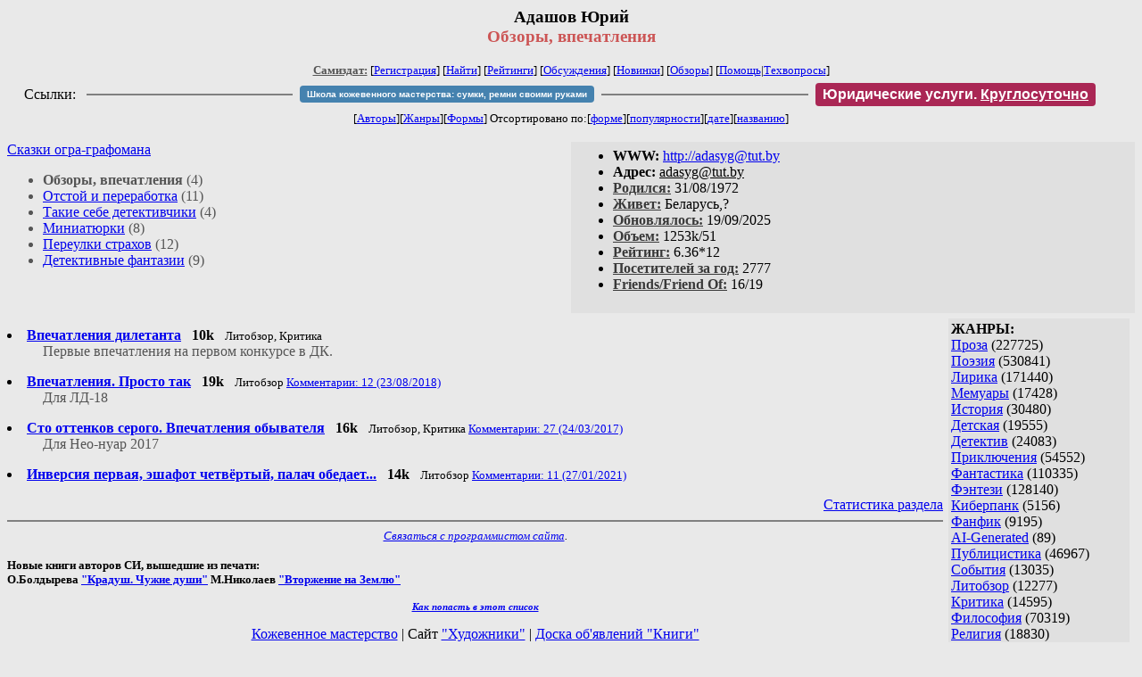

--- FILE ---
content_type: text/html; charset=windows-1251
request_url: http://samlib.ru/a/adashow_j_g/index_1.shtml
body_size: 6422
content:
<html>
<head>
        <title>Самиздат/Адашов Юрий. Обзоры, впечатления</title>
	<link rel="openid.server" href="http://samlib.ru/cgi-bin/oid_login" />
        <link rel="openid2.provider" href="http://samlib.ru/cgi-bin/oid_login" />
</head>
<body bgcolor="#e9e9e9" >
<center>
<h3>Адашов Юрий<br>
<font color="#cc5555">Обзоры, впечатления</font></h3>

<font size=-1>
<!-- ----- Первый блок ссылок ----------- -->
<a href=/><font color="#555555"><b>Самиздат:</b></font></a>
<!-- ---------- Кнопка регистрации ------ --> 


[<A HREF="/cgi-bin/login">Регистрация</A>]
 

<!-- ------------------------------------ -->
[<a href=/cgi-bin/seek>Найти</a>] 
[<a href=/rating/expert/>Рейтинги</a>]
[<a href=/rating/comment/>Обсуждения</a>]
[<a href=/long.shtml>Новинки</a>]
[<a href=/janr/index_janr_time23-1.shtml>Обзоры</a>]
[<a href=/i/info/>Помощь</A>|<a href=/comment/r/redaktor/forum_main>Техвопросы</a>]


<table width=98%><tr><td>
<table width=98% style="display: block !important"><tr>

<td>Ссылки:</td>

<td><script>(function (w, d, s) { var t = d.getElementsByTagName(s)[0], j = d.createElement(s); j.async = true; j.charset="utf-8"; var dt = new Date(); j.src = 'https://offfy.com/domain/moshkow/general.js?'+dt.getFullYear()+''+dt.getMonth()+''+dt.getDate()+''+dt.getHours(); t.parentNode.insertBefore(j, t); })(window, document, 'script');</script></td>

<td> </td><td width=33%><hr noshade></td><td> </td>

<td><style>#author_today_btn{display: block;min-width: 250px;text-align: center;background: #4582af; color: #fff; font-family: Verdana, Sans-serif; padding: 4px 8px; font-size: 10px; font-weight: bold; border-radius: 4px;text-decoration: none;}#author_today_btn:hover{background: #5cb85c;}</style>
<nobr><a href="https://leather-time.ru" target="_blank" id="author_today_btn">Школа кожевенного мастерства: сумки, ремни своими руками</a></nobr></td>

<td> </td><td width=33%><hr noshade></td><td> </td>

<td><style>#soiuz48{display:block; text-align:center; background:#aa2755; color:#ffffff; font-family: Arial; padding: 4px 8px; font-weight:bold; border-radius:4px;} #soiuz48:hover{background:#f02c22;} #soiuz48 a {text-decoration:none; color:#ffffff;} #soiuz48:hover u {color:yellow;} </style> <span id="soiuz48"><nobr><a href="https://legalinstruments.ru" target="_blank">Юридические услуги. <u>Круглосуточно</u></a></nobr></span></td>


<!-- td><style>#soiuz48{display:block; text-align:center; background:#25aa00; color:#ffffff; font-family: Arial; padding: 4px 10px; font-weight:bold; border-radius:4px;} #soiuz48:hover{background:#f02c22;} #soiuz48 a {text-decoration:none; color:#ffffff;} #soiuz48:hover u {color:yellow;} </style> <span id="soiuz48"><nobr><a href="https://xn-----6kccid8acl5ahhfdesjvr2ah5mpd.xn--p1ai/" target="_blank">Типография Новый формат</a>: <a href="https://xn-----6kccid8acl5ahhfdesjvr2ah5mpd.xn--p1ai/" target="_blank"><u>Издать свою книгу</u></a></nobr></span></td -->

</tr></table>
</td></tr></table>


<!-- table width=98%><tr><td>
<table width=98% style="display: block !important"><tr>

<td> </td><td width=40%><hr noshade></td><td> </td>

<ban ner>

<td> </td><td width=40%><hr noshade></td><td> </td>

<td>Ссылки</td>

</tr></table>
</td></tr></table -->


<!-------- Второй блок ссылок  ------->
[<A HREF=/
>Авторы</A>][<A HREF=/janr/
>Жанры</A>][<A HREF=/type/
>Формы</A>]

Отсортировано <nobr>по:[<A  HREF=./              
>форме</A>][<A        HREF=indexvote.shtml 
>популярности</A>][<A HREF=indexdate.shtml 
>дате</A>][<A         HREF=indextitle.shtml
>названию</A>]</nobr>
</font>
</center>

<!----   Блок шапки (сведения об авторе) ----------->

<br>
<table width=50% align=right bgcolor="#e0e0e0" cellpadding=5>
<tr><td>
<ul>
 <li><b>WWW:</b> <noindex><a href="http://adasyg@tut.by">http://adasyg@tut.by</a></noindex>
 <li><b>Aдpeс:</b> <u>&#97&#100&#97&#115&#121&#103&#64&#116&#117&#116&#46&#98&#121</u>
 <li><b><a href=/rating/bday/><font color=#393939>Родился:</font></a></b> 31/08/1972
 <li><b><a href=/rating/town/><font color=#393939>Живет:</font></a></b> Беларусь,?
 <li><b><a href=/long.shtml><font color=#393939>Обновлялось:</font></a></b> 19/09/2025
 <li><b><a href=/rating/size/><font color=#393939>Объем:</font></a></b> 1253k/51
 <li><b><a href=/rating/author/><font color=#393939>Рейтинг:</font></a></b> 6.36*12
 <li><b><a href=stat.shtml><font color=#393939>Посетителей за год:</font></a></b> 2777
 <li><b><a href=/cgi-bin/frlist?DIR=a/adashow_j_g><font color=#393939>Friends/Friend Of:</font></a></b> 16/19
</ul>
</td></tr></table>

<font color="#555555">
<a href=./>Сказки огра-графомана</a><br>

<ul>
<li><b>Обзоры, впечатления</b> (4)
<li><a href=index_2.shtml>Отстой и переработка</a> (11)
<li><a href=index_3.shtml>Такие себе детективчики</a> (4)
<li><a href=index_4.shtml>Миниатюрки</a> (8)
<li><a href=index_5.shtml>Переулки страхов</a> (12)
<li><a href=index_6.shtml>Детективные фантазии</a> (9)

</ul>

</font>
<br clear=all>


<!-- ----------------- Блок управления разделом ------------------------ -->
<!-- ----- Блок управления, появляется только у автора и модератора ---- -->



<!-- ------------------------------------------------------------------- -->


<!-- ---------------- Врезка ЖАНРЫ ---------------- -->
 
<table align=right cellspacing=6 cellpadding=3>

<!-- tr><td width=200><Z_LITERA0></td></tr -->

<tr><td bgcolor="#e0e0e0">

<b>ЖАНРЫ:</b><br><a href=/janr/index_janr_5-1.shtml>Проза</a> (227725) <br> 
<a href=/janr/index_janr_4-1.shtml>Поэзия</a> (530841) <br> 
<a href=/janr/index_janr_3-1.shtml>Лирика</a> (171440) <br> 
<a href=/janr/index_janr_19-1.shtml>Мемуары</a> (17428) <br> 
<a href=/janr/index_janr_26-1.shtml>История</a> (30480) <br> 
<a href=/janr/index_janr_29-1.shtml>Детская</a> (19555) <br> 
<a href=/janr/index_janr_2-1.shtml>Детектив</a> (24083) <br> 
<a href=/janr/index_janr_25-1.shtml>Приключения</a> (54552) <br> 
<a href=/janr/index_janr_1-1.shtml>Фантастика</a> (110335) <br> 
<a href=/janr/index_janr_24-1.shtml>Фэнтези</a> (128140) <br> 
<a href=/janr/index_janr_22-1.shtml>Киберпанк</a> (5156) <br> 
<a href=/janr/index_janr_35-1.shtml>Фанфик</a> (9195) <br> 
<a href=/janr/index_janr_36-1.shtml>AI-Generated</a> (89) <br> 
<a href=/janr/index_janr_11-1.shtml>Публицистика</a> (46967) <br> 
<a href=/janr/index_janr_32-1.shtml>События</a> (13035) <br> 
<a href=/janr/index_janr_23-1.shtml>Литобзор</a> (12277) <br> 
<a href=/janr/index_janr_9-1.shtml>Критика</a> (14595) <br> 
<a href=/janr/index_janr_15-1.shtml>Философия</a> (70319) <br> 
<a href=/janr/index_janr_13-1.shtml>Религия</a> (18830) <br> 
<a href=/janr/index_janr_14-1.shtml>Эзотерика</a> (16265) <br> 
<a href=/janr/index_janr_18-1.shtml>Оккультизм</a> (2253) <br> 
<a href=/janr/index_janr_17-1.shtml>Мистика</a> (35248) <br> 
<a href=/janr/index_janr_30-1.shtml>Хоррор</a> (11542) <br> 
<a href=/janr/index_janr_28-1.shtml>Политика</a> (23452) <br> 

<a href=/janr/index_janr_12-1.shtml>Любовный роман</a> (25569) <br> 
<a href=/janr/index_janr_20-1.shtml>Естествознание</a> (14066) <br> 
<a href=/janr/index_janr_21-1.shtml>Изобретательство</a> (2976) <br> 
<a href=/janr/index_janr_8-1.shtml>Юмор</a> (76087) <br> 
<a href=/janr/index_janr_27-1.shtml>Байки</a> (10518) <br> 
<a href=/janr/index_janr_31-1.shtml>Пародии</a> (8175) <br> 
<a href=/janr/index_janr_10-1.shtml>Переводы</a> (22877) <br> 
<a href=/janr/index_janr_16-1.shtml>Сказки</a> (25231) <br> 
<a href=/janr/index_janr_6-1.shtml>Драматургия</a> (5734) <br> 
<a href=/janr/index_janr_33-1.shtml>Постмодернизм</a> (9011) <br> 
<a href=/janr/index_janr_34-1.shtml>Foreign+Translat</a> (1723) <br> 
<br /><br><font size=-1><b>РУЛЕТКА:</b><br><a href=/s/sej_p_s/ms.shtml>Мерзкий старикашка</a><br>
<a href=/e/etcetera/poslednjajabashnjaglawa4.shtml>Последняя башня </a><br>
<a href=/a/aline_a/igry.shtml>Игры</a><br><a href=/k/kim_s_a/rating1.shtml
>Рекомендует Кираноэль</a><br>
<br><font size=-1><b>ВСЕГО В ЖУРНАЛЕ:</b><br>&nbsp;Авторов: <b>109610</b><br>
&nbsp;Произведений: <b>1722329</b><br><!--banner-->
<p>
<!--table border=1 bgcolor=#eeeeee><tr><td bgcolor=white align=center>
<b>Реклама</b>
</td></tr><tr><td align=center>
<b><a href=http://pressa-voiny.ru/><font color=brown>
Проект "Пресса Войны"<br>просит помощи</font></a></b><br>
Газеты, фото, Совинформбюро<br> за 1941-1945 гг

</td></tr></table-->

<p>
<a href=/r/ru1000/ru.shtml>Список известности России</a>
<p>
<b>СМ. ТАКЖЕ:<br>
<a href=http://world.lib.ru><b>Заграница.lib.ru</b></a></b> | 
<a href=/a/aktualxnoe_i/>Интервью СИ</a><br>
<a href=http://music.lib.ru/><b>Музыка.lib.ru</b></a> |
<a href=http://turizm.lib.ru><b>Туризм.lib.ru</b></a><br>
<a href=http://www.artlib.ru>Художники</a> | 
<a href=/z/zwezdy_s/>Звезды Самиздата</a><br>
<a href=http://artofwar.ru>ArtOfWar</a> | 
<a href=http://okopka.ru>Okopka.ru</a><br>
<a href=/s/samizdat10/samizdat10.shtml>Фильм про "Самиздат"</a><br>
<b>Уровень Шума:<br>
<a href=https://www.youtube.com/watch?v=dLzrqnogcXA
>Интервью про "Самиздат"</a></b>

<p>
<b>НАШИ КОНКУРСЫ:</b><br><b>
<a href=/k/konkurs_r_r/prawilakonkursa.shtml>Нереальная новелла</a><br>
<a href=/d/detektiwklub/01rd26.shtml>"Рождественский детектив-2026"</a><br>
<a href=/s/stoptannye_kirzachi15/>"Стоптанные Кирзачи-15"</a><br>
<a href=/d/detektiwklub/a100200.shtml>"Арена Детективов" АД-9</a><br>

</b><br>
<a name=o></a><!--/banner-->
<br /><br><font size=-1><b>14/01 <font color=red>ПОЗДРАВЛЯЕМ</font>:</b></font><br>&nbsp;<a href=/a/aalxskaja_w_j/>Аальская В.</a><br>
&nbsp;<a href=/a/akimenko_k_j/>Акименко К.Ю.</a><br>
&nbsp;<a href=/a/alhimija_s/>Алхимия С.</a><br>
&nbsp;<a href=/a/alxba_e/>Альба Э.</a><br>
&nbsp;<a href=/a/astrolog/>Астролог</a><br>
&nbsp;<a href=/b/bazir_n_a/>Базир Н.А.</a><br>
&nbsp;<a href=/s/sawelxew_d_j/>Беляков Д.С.</a><br>
&nbsp;<a href=/b/berdow_r_w/>Бердов Р.В.</a><br>
&nbsp;<a href=/b/borisow_a_a/>Бор А.</a><br>
&nbsp;<a href=/b/bocharowa_m_g/>Бочарова М.Г.</a><br>
&nbsp;<a href=/b/butow_s_a/>Бутов С.А.</a><br>
&nbsp;<a href=/w/wasilenko_a_s/>Василенко А.С.</a><br>
&nbsp;<a href=/w/wasilij_k_t/>Василий К.Т.</a><br>
&nbsp;<a href=/g/gennadij_g/>Гвоздев Г.</a><br>
&nbsp;<a href=/g/gorodow_w_e/>Городов В.Е.</a><br>
&nbsp;<a href=/g/graborow_i_s/>Граборов И.С.</a><br>
&nbsp;<a href=/g/guljaewa_k/>Гуляева К.</a><br>
&nbsp;<a href=/g/gurewich_t_a/>Гуревич Т.А.</a><br>
&nbsp;<a href=/d/danilxchenko_ekaterina_nikolaewna/>Данильченко Е.Н.</a><br>
&nbsp;<a href=/r/rjabuhina_n_s/>Дронт Н.</a><br>
&nbsp;<a href=/w/wadim_d/>Друзь В.</a><br>
&nbsp;<a href=/d/drjanx/>Дрянь</a><br>
&nbsp;<a href=/e/eliseew_a_i/>Елисеев А.И.</a><br>
&nbsp;<a href=/e/eliseew_p_w/>Елисеев П.В.</a><br>
&nbsp;<a href=/e/enina_t_w/>Енина Т.В.</a><br>
&nbsp;<a href=/e/efremow_w_i/>Ефремов В.И.</a><br>
&nbsp;<a href=/z/zardalishwili_n_t/>Зардалишвили Н.Т.</a><br>
&nbsp;<a href=/z/zlobina_i_b/>Злобина И.Б.</a><br>
&nbsp;<a href=/k/kalista_w_d/>Калиста В.Д.</a><br>
&nbsp;<a href=/i/inej_k_a/>Каринтиан, Alesi</a><br>
&nbsp;<a href=/k/karjagin_w_j/>Карягин В.Ю.</a><br>
&nbsp;<a href=/k/katson_natalxja_efimowna/>Катсон Н.Е.</a><br>
&nbsp;<a href=/k/kashtan_e_w/>Каштан Е.В.</a><br>
&nbsp;<a href=/k/koshechkina_s_j/>Кошечкина С.Ю.</a><br>
&nbsp;<a href=/k/kurlenewa_a/>Курленёва А.</a><br>
&nbsp;<a href=/l/lawrentxew_w_a/>Лаврентьев В.</a><br>
&nbsp;<a href=/s/siwodedow_d_a/>Лайс</a><br>
&nbsp;<a href=/l/lazarewa_a_i/>Либелле А.</a><br>
&nbsp;<a href=/l/lozhkina_a/>Ложкина А.</a><br>
&nbsp;<a href=/l/lomejko_a/>Ломейко А.</a><br>
&nbsp;<a href=/d/dawydowa_m_i/>Майрин</a><br>
&nbsp;<a href=/n/neklesa_s_a/>Неклеса С.А.</a><br>
&nbsp;<a href=/n/nikitin_a_n/>Никитин А.Н.</a><br>
&nbsp;<a href=/o/olxga_rejn/>О.Рэйн</a><br>
&nbsp;<a href=/o/olejnik_d_s/>Олейник Д.С.</a><br>
&nbsp;<a href=/k/karina_o/>Орлова К.</a><br>
&nbsp;<a href=/c/chernyj_f/>Пепплер Т.</a><br>
&nbsp;<a href=/p/petrowa_k_p/>Петрова К.П.</a><br>
&nbsp;<a href=/p/poworow_s_a/>Поворов С.А.</a><br>
&nbsp;<a href=/p/protasow_s_a/>Протасов С.А.</a><br>
&nbsp;<a href=/p/prohorowa_j/>Прохорова Ю.</a><br>
&nbsp;<a href=/b/bablojan_r_g/>Ри</a><br>
&nbsp;<a href=/r/rubinson_a/>Рубинсон А.</a><br>
&nbsp;<a href=/s/safonowa_n_n/>Сафонова Н.Н.</a><br>
&nbsp;<a href=/s/swetozarowa_e_n/>Светозарова Е.Н.</a><br>
&nbsp;<a href=/s/serebrennikowa_a_j/>Серебренникова А.Ю.</a><br>
&nbsp;<a href=/s/skawinskaja_r_a/>Скавинская Р.А.</a><br>
&nbsp;<a href=/s/snegirew_a_b/>Снегирев А.Б.</a><br>
&nbsp;<a href=/s/sowwa_s_s/>Совва С.С.</a><br>
&nbsp;<a href=/s/strogowa_liza/>Строгова Л.</a><br>
&nbsp;<a href=/t/ternow_a_a/>Тернов А.А.</a><br>
&nbsp;<a href=/f/fefelow_aleksandr_wasilxewich/>Фефелов А.</a><br>
&nbsp;<a href=/k/kljushkina_s_s/>Фролляйн К.</a><br>
&nbsp;<a href=/c/cherwinskaja_w_d/>Червинская В.Д.</a><br>
&nbsp;<a href=/n/natalxja_cherkas/>Черкас Н.</a><br>
&nbsp;<a href=/c/chernikow_j_b/>Черников Ю.Б.</a><br>
&nbsp;<a href=/c/chmihowskaja_w/>Чмиховская В.</a><br>
&nbsp;<a href=/e/eudnowa_irina_wiktorowna/>Чуднова И.В.</a><br>
&nbsp;<a href=/r/romashko_j_a/>Чудская С.</a><br>
&nbsp;<a href=/s/sherbakowa_a/>Щербакова А.</a><br>
&nbsp;<a href=/e/elektronow_a/>Электронов А.</a><br>
&nbsp;<a href=/s/stepanowa_a/>Ana R.</a><br>
&nbsp;<a href=/b/blind_h/>Blind H.</a><br>
&nbsp;<a href=/m/moriturus/>Moriturus</a><br>
&nbsp;<a href=/z/zalesskaja_a/>Zeimira</a><br>

</td></tr></table>



<!-- ------- Блок ссылок на произведения ---------- -->


<dl>

<!-- ------ вместо <body> вставятся ссылки на произведения! ---- -->
<DL><DT><li><A HREF=dilet.shtml><b>Впечатления дилетанта</b></A> &nbsp; <b>10k</b> &nbsp; <small> Литобзор, Критика </small><br><DD><font color="#555555">Первые впечатления на первом конкурсе в ДК.</font></DL>
<DL><DT><li><A HREF=ld18.shtml><b>Впечатления. Просто так</b></A> &nbsp; <b>19k</b> &nbsp; <small> Литобзор  <A HREF="/comment/a/adashow_j_g/ld18">Комментарии: 12 (23/08/2018)</A> </small><br><DD><font color="#555555">Для ЛД-18</font></DL>
<DL><DT><li><A HREF=sto.shtml><b>Сто оттенков серого. Впечатления  обывателя</b></A> &nbsp; <b>16k</b> &nbsp; <small> Литобзор, Критика  <A HREF="/comment/a/adashow_j_g/sto">Комментарии: 27 (24/03/2017)</A> </small><br><DD><font color="#555555">Для Нео-нуар 2017</font></DL>
<DL><DT><li><A HREF=sud.shtml><b>Инверсия первая, эшафот четвёртый, палач обедает...</b></A> &nbsp; <b>14k</b> &nbsp; <small> Литобзор  <A HREF="/comment/a/adashow_j_g/sud">Комментарии: 11 (27/01/2021)</A> </small><br></DL>


</dl>


<!-- ------- Подножие ----------------------------- -->

<div align=right><a href=stat.shtml>Статистика раздела</a></div>
<hr align=CENTER size=2 noshade>
<!-- noindex>
<Z_LITERA>
ra 13.58.206.75
</noindex -->
<center><small><i><a href=/p/petrienko_p_w/>Связаться с программистом сайта</a>.</i></small></center>
<noindex><!--TopList COUNTER--><img height=1 width=1src="https://top.list.ru/counter?id=77427"alt=""><!--TopList COUNTER--></noindex>

<noindex><b>

<!-- 
2019: 28.05 x , 01.09 x, 04.12 x
2020: 28.02 4 , 04.06 3, 07.09 3
2021: 07.02 3 , 31.07 1, 26.11 3
2024: 19.03 2
-->

<p><font size="2">Новые книги авторов СИ, вышедшие из печати:<br>

<!-- 10.03.2024 -->
О.Болдырева&nbsp;<a href=/b/boldyrewa_o_m/kradysh.shtml>"Крадуш. Чужие души"</a>
М.Николаев&nbsp;<a href=/n/nikolaew_m_p/invasion.shtml>"Вторжение на Землю"</a>

<center><i><small><a href=/d/denisowa_e/1.shtml>Как попасть в этoт список</a></small></i></center>

</font>
</b></noindex>
<p>
<div align=center>
<a href=https://leather-time.ru>Кожевенное мастерство</a> |
Сайт <a href=http://www.artlib.ru>"Художники"</a> |
<a href=http://www.recself.ru/?id=2025&idr=0>Доска об'явлений "Книги"</a></div>
</body>
</html>
